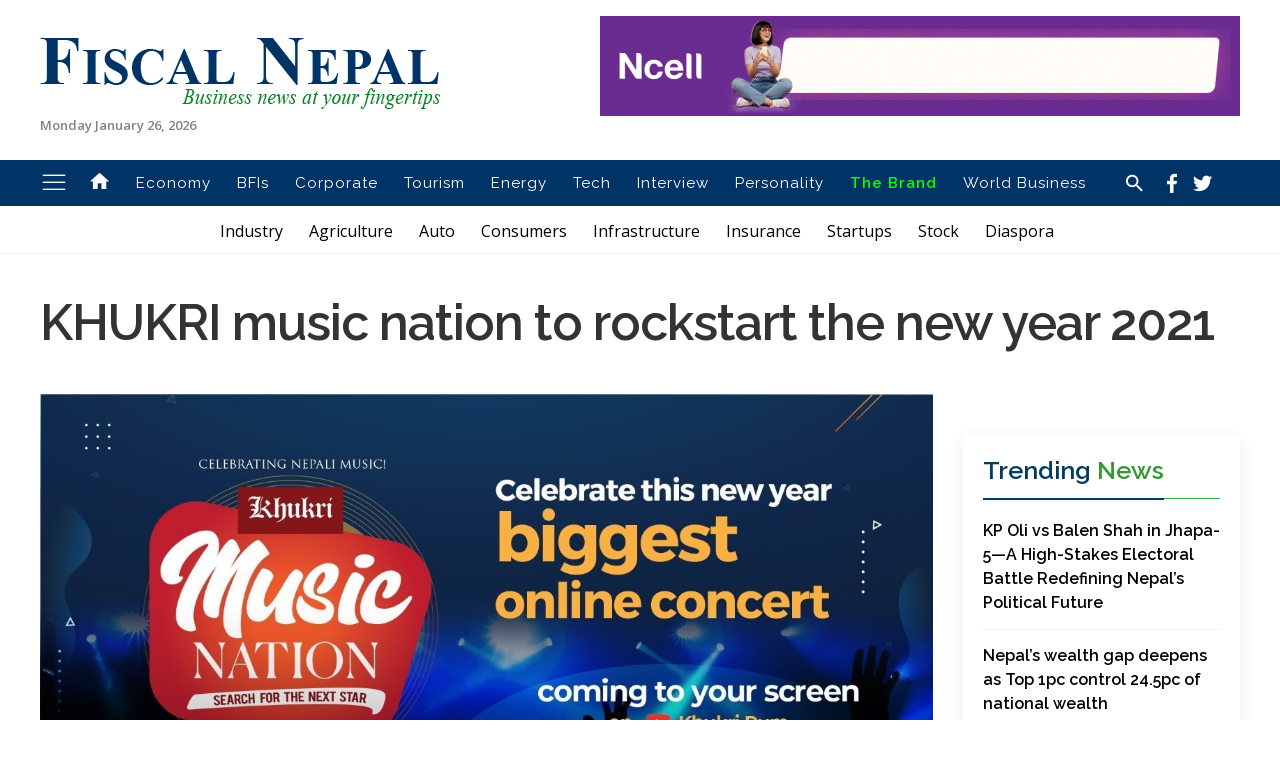

--- FILE ---
content_type: text/html; charset=UTF-8
request_url: https://www.fiscalnepal.com/2021/01/01/2958/khukri-music-nation-to-rockstart-the-new-year-2021/
body_size: 16528
content:
<!doctype html>
<html lang="en-US" prefix="og: https://ogp.me/ns#">
<head>
	<meta charset="UTF-8">
	<meta name="viewport" content="width=device-width, initial-scale=1">
	<link rel="profile" href="https://gmpg.org/xfn/11">
	<meta property="fb:pages" content="103323141371240"/>
  <meta property="fb:app_id" content="346944712970184"/>
	
<!-- Search Engine Optimization by Rank Math - https://rankmath.com/ -->
<title>KHUKRI music nation to rockstart the new year 2021 - Fiscal Nepal</title>
<meta name="description" content="KATHMANDU: With the motive to celebrate Nepali music and bringing melodies and tunes to the music lovers, Khukri Rum is organizing biggest online concert ever"/>
<meta name="robots" content="follow, index, max-snippet:-1, max-video-preview:-1, max-image-preview:large"/>
<link rel="canonical" href="https://www.fiscalnepal.com/2021/01/01/2958/khukri-music-nation-to-rockstart-the-new-year-2021/" />
<meta property="og:locale" content="en_US" />
<meta property="og:type" content="article" />
<meta property="og:title" content="KHUKRI music nation to rockstart the new year 2021 - Fiscal Nepal" />
<meta property="og:description" content="KATHMANDU: With the motive to celebrate Nepali music and bringing melodies and tunes to the music lovers, Khukri Rum is organizing biggest online concert ever" />
<meta property="og:url" content="https://www.fiscalnepal.com/2021/01/01/2958/khukri-music-nation-to-rockstart-the-new-year-2021/" />
<meta property="og:site_name" content="Fiscal Nepal" />
<meta property="article:author" content="https://www.facebook.com/NepalFiscal" />
<meta property="article:tag" content="Khukuri Rum" />
<meta property="article:section" content="Corporate" />
<meta property="og:updated_time" content="2024-06-05T11:16:39+05:45" />
<meta property="og:image" content="https://www.fiscalnepal.com/wp-content/uploads/2021/01/Khukuri-Rum.jpg" />
<meta property="og:image:secure_url" content="https://www.fiscalnepal.com/wp-content/uploads/2021/01/Khukuri-Rum.jpg" />
<meta property="og:image:width" content="1280" />
<meta property="og:image:height" content="720" />
<meta property="og:image:alt" content="KHUKRI music nation to rockstart the new year 2021" />
<meta property="og:image:type" content="image/jpeg" />
<meta property="article:published_time" content="2021-01-01T15:01:58+05:45" />
<meta property="article:modified_time" content="2024-06-05T11:16:39+05:45" />
<meta name="twitter:card" content="summary_large_image" />
<meta name="twitter:title" content="KHUKRI music nation to rockstart the new year 2021 - Fiscal Nepal" />
<meta name="twitter:description" content="KATHMANDU: With the motive to celebrate Nepali music and bringing melodies and tunes to the music lovers, Khukri Rum is organizing biggest online concert ever" />
<meta name="twitter:creator" content="@fiscalnepal" />
<meta name="twitter:image" content="https://www.fiscalnepal.com/wp-content/uploads/2021/01/Khukuri-Rum.jpg" />
<meta name="twitter:label1" content="Written by" />
<meta name="twitter:data1" content="Umesh Poudel" />
<meta name="twitter:label2" content="Time to read" />
<meta name="twitter:data2" content="2 minutes" />
<script type="application/ld+json" class="rank-math-schema">{"@context":"https://schema.org","@graph":[{"@type":["Person","Organization"],"@id":"https://www.fiscalnepal.com/#person","name":"Fiscal Nepal"},{"@type":"WebSite","@id":"https://www.fiscalnepal.com/#website","url":"https://www.fiscalnepal.com","name":"Fiscal Nepal","publisher":{"@id":"https://www.fiscalnepal.com/#person"},"inLanguage":"en-US"},{"@type":"ImageObject","@id":"https://www.fiscalnepal.com/wp-content/uploads/2021/01/Khukuri-Rum.jpg","url":"https://www.fiscalnepal.com/wp-content/uploads/2021/01/Khukuri-Rum.jpg","width":"1280","height":"720","inLanguage":"en-US"},{"@type":"WebPage","@id":"https://www.fiscalnepal.com/2021/01/01/2958/khukri-music-nation-to-rockstart-the-new-year-2021/#webpage","url":"https://www.fiscalnepal.com/2021/01/01/2958/khukri-music-nation-to-rockstart-the-new-year-2021/","name":"KHUKRI music nation to rockstart the new year 2021 - Fiscal Nepal","datePublished":"2021-01-01T15:01:58+05:45","dateModified":"2024-06-05T11:16:39+05:45","isPartOf":{"@id":"https://www.fiscalnepal.com/#website"},"primaryImageOfPage":{"@id":"https://www.fiscalnepal.com/wp-content/uploads/2021/01/Khukuri-Rum.jpg"},"inLanguage":"en-US"},{"@type":"Person","@id":"https://www.fiscalnepal.com/author/tumesh/","name":"Umesh Poudel","url":"https://www.fiscalnepal.com/author/tumesh/","image":{"@type":"ImageObject","@id":"https://secure.gravatar.com/avatar/bfcdf721feebb6f9796344f43d9aeee740187b3206c70787ae37faaf560135dd?s=96&amp;d=mm&amp;r=g","url":"https://secure.gravatar.com/avatar/bfcdf721feebb6f9796344f43d9aeee740187b3206c70787ae37faaf560135dd?s=96&amp;d=mm&amp;r=g","caption":"Umesh Poudel","inLanguage":"en-US"},"sameAs":["https://www.facebook.com/NepalFiscal","https://twitter.com/fiscalnepal"]},{"@type":"BlogPosting","headline":"KHUKRI music nation to rockstart the new year 2021 - Fiscal Nepal","datePublished":"2021-01-01T15:01:58+05:45","dateModified":"2024-06-05T11:16:39+05:45","articleSection":"Corporate","author":{"@id":"https://www.fiscalnepal.com/author/tumesh/","name":"Umesh Poudel"},"publisher":{"@id":"https://www.fiscalnepal.com/#person"},"description":"KATHMANDU: With the motive to celebrate Nepali music and bringing melodies and tunes to the music lovers, Khukri Rum is organizing biggest online concert ever","name":"KHUKRI music nation to rockstart the new year 2021 - Fiscal Nepal","@id":"https://www.fiscalnepal.com/2021/01/01/2958/khukri-music-nation-to-rockstart-the-new-year-2021/#richSnippet","isPartOf":{"@id":"https://www.fiscalnepal.com/2021/01/01/2958/khukri-music-nation-to-rockstart-the-new-year-2021/#webpage"},"image":{"@id":"https://www.fiscalnepal.com/wp-content/uploads/2021/01/Khukuri-Rum.jpg"},"inLanguage":"en-US","mainEntityOfPage":{"@id":"https://www.fiscalnepal.com/2021/01/01/2958/khukri-music-nation-to-rockstart-the-new-year-2021/#webpage"}}]}</script>
<!-- /Rank Math WordPress SEO plugin -->

<link rel="alternate" type="application/rss+xml" title="Fiscal Nepal &raquo; Feed" href="https://www.fiscalnepal.com/feed/" />
<link rel="alternate" type="application/rss+xml" title="Fiscal Nepal &raquo; Comments Feed" href="https://www.fiscalnepal.com/comments/feed/" />
<link rel="alternate" type="application/rss+xml" title="Fiscal Nepal &raquo; KHUKRI music nation to rockstart the new year 2021 Comments Feed" href="https://www.fiscalnepal.com/2021/01/01/2958/khukri-music-nation-to-rockstart-the-new-year-2021/feed/" />
<link rel="alternate" title="oEmbed (JSON)" type="application/json+oembed" href="https://www.fiscalnepal.com/wp-json/oembed/1.0/embed?url=https%3A%2F%2Fwww.fiscalnepal.com%2F2021%2F01%2F01%2F2958%2Fkhukri-music-nation-to-rockstart-the-new-year-2021%2F" />
<link rel="alternate" title="oEmbed (XML)" type="text/xml+oembed" href="https://www.fiscalnepal.com/wp-json/oembed/1.0/embed?url=https%3A%2F%2Fwww.fiscalnepal.com%2F2021%2F01%2F01%2F2958%2Fkhukri-music-nation-to-rockstart-the-new-year-2021%2F&#038;format=xml" />
<style id='wp-img-auto-sizes-contain-inline-css'>
img:is([sizes=auto i],[sizes^="auto," i]){contain-intrinsic-size:3000px 1500px}
/*# sourceURL=wp-img-auto-sizes-contain-inline-css */
</style>
<style id='wp-emoji-styles-inline-css'>

	img.wp-smiley, img.emoji {
		display: inline !important;
		border: none !important;
		box-shadow: none !important;
		height: 1em !important;
		width: 1em !important;
		margin: 0 0.07em !important;
		vertical-align: -0.1em !important;
		background: none !important;
		padding: 0 !important;
	}
/*# sourceURL=wp-emoji-styles-inline-css */
</style>
<style id='wp-block-library-inline-css'>
:root{--wp-block-synced-color:#7a00df;--wp-block-synced-color--rgb:122,0,223;--wp-bound-block-color:var(--wp-block-synced-color);--wp-editor-canvas-background:#ddd;--wp-admin-theme-color:#007cba;--wp-admin-theme-color--rgb:0,124,186;--wp-admin-theme-color-darker-10:#006ba1;--wp-admin-theme-color-darker-10--rgb:0,107,160.5;--wp-admin-theme-color-darker-20:#005a87;--wp-admin-theme-color-darker-20--rgb:0,90,135;--wp-admin-border-width-focus:2px}@media (min-resolution:192dpi){:root{--wp-admin-border-width-focus:1.5px}}.wp-element-button{cursor:pointer}:root .has-very-light-gray-background-color{background-color:#eee}:root .has-very-dark-gray-background-color{background-color:#313131}:root .has-very-light-gray-color{color:#eee}:root .has-very-dark-gray-color{color:#313131}:root .has-vivid-green-cyan-to-vivid-cyan-blue-gradient-background{background:linear-gradient(135deg,#00d084,#0693e3)}:root .has-purple-crush-gradient-background{background:linear-gradient(135deg,#34e2e4,#4721fb 50%,#ab1dfe)}:root .has-hazy-dawn-gradient-background{background:linear-gradient(135deg,#faaca8,#dad0ec)}:root .has-subdued-olive-gradient-background{background:linear-gradient(135deg,#fafae1,#67a671)}:root .has-atomic-cream-gradient-background{background:linear-gradient(135deg,#fdd79a,#004a59)}:root .has-nightshade-gradient-background{background:linear-gradient(135deg,#330968,#31cdcf)}:root .has-midnight-gradient-background{background:linear-gradient(135deg,#020381,#2874fc)}:root{--wp--preset--font-size--normal:16px;--wp--preset--font-size--huge:42px}.has-regular-font-size{font-size:1em}.has-larger-font-size{font-size:2.625em}.has-normal-font-size{font-size:var(--wp--preset--font-size--normal)}.has-huge-font-size{font-size:var(--wp--preset--font-size--huge)}.has-text-align-center{text-align:center}.has-text-align-left{text-align:left}.has-text-align-right{text-align:right}.has-fit-text{white-space:nowrap!important}#end-resizable-editor-section{display:none}.aligncenter{clear:both}.items-justified-left{justify-content:flex-start}.items-justified-center{justify-content:center}.items-justified-right{justify-content:flex-end}.items-justified-space-between{justify-content:space-between}.screen-reader-text{border:0;clip-path:inset(50%);height:1px;margin:-1px;overflow:hidden;padding:0;position:absolute;width:1px;word-wrap:normal!important}.screen-reader-text:focus{background-color:#ddd;clip-path:none;color:#444;display:block;font-size:1em;height:auto;left:5px;line-height:normal;padding:15px 23px 14px;text-decoration:none;top:5px;width:auto;z-index:100000}html :where(.has-border-color){border-style:solid}html :where([style*=border-top-color]){border-top-style:solid}html :where([style*=border-right-color]){border-right-style:solid}html :where([style*=border-bottom-color]){border-bottom-style:solid}html :where([style*=border-left-color]){border-left-style:solid}html :where([style*=border-width]){border-style:solid}html :where([style*=border-top-width]){border-top-style:solid}html :where([style*=border-right-width]){border-right-style:solid}html :where([style*=border-bottom-width]){border-bottom-style:solid}html :where([style*=border-left-width]){border-left-style:solid}html :where(img[class*=wp-image-]){height:auto;max-width:100%}:where(figure){margin:0 0 1em}html :where(.is-position-sticky){--wp-admin--admin-bar--position-offset:var(--wp-admin--admin-bar--height,0px)}@media screen and (max-width:600px){html :where(.is-position-sticky){--wp-admin--admin-bar--position-offset:0px}}

/*# sourceURL=wp-block-library-inline-css */
</style><style id='global-styles-inline-css'>
:root{--wp--preset--aspect-ratio--square: 1;--wp--preset--aspect-ratio--4-3: 4/3;--wp--preset--aspect-ratio--3-4: 3/4;--wp--preset--aspect-ratio--3-2: 3/2;--wp--preset--aspect-ratio--2-3: 2/3;--wp--preset--aspect-ratio--16-9: 16/9;--wp--preset--aspect-ratio--9-16: 9/16;--wp--preset--color--black: #000000;--wp--preset--color--cyan-bluish-gray: #abb8c3;--wp--preset--color--white: #ffffff;--wp--preset--color--pale-pink: #f78da7;--wp--preset--color--vivid-red: #cf2e2e;--wp--preset--color--luminous-vivid-orange: #ff6900;--wp--preset--color--luminous-vivid-amber: #fcb900;--wp--preset--color--light-green-cyan: #7bdcb5;--wp--preset--color--vivid-green-cyan: #00d084;--wp--preset--color--pale-cyan-blue: #8ed1fc;--wp--preset--color--vivid-cyan-blue: #0693e3;--wp--preset--color--vivid-purple: #9b51e0;--wp--preset--gradient--vivid-cyan-blue-to-vivid-purple: linear-gradient(135deg,rgb(6,147,227) 0%,rgb(155,81,224) 100%);--wp--preset--gradient--light-green-cyan-to-vivid-green-cyan: linear-gradient(135deg,rgb(122,220,180) 0%,rgb(0,208,130) 100%);--wp--preset--gradient--luminous-vivid-amber-to-luminous-vivid-orange: linear-gradient(135deg,rgb(252,185,0) 0%,rgb(255,105,0) 100%);--wp--preset--gradient--luminous-vivid-orange-to-vivid-red: linear-gradient(135deg,rgb(255,105,0) 0%,rgb(207,46,46) 100%);--wp--preset--gradient--very-light-gray-to-cyan-bluish-gray: linear-gradient(135deg,rgb(238,238,238) 0%,rgb(169,184,195) 100%);--wp--preset--gradient--cool-to-warm-spectrum: linear-gradient(135deg,rgb(74,234,220) 0%,rgb(151,120,209) 20%,rgb(207,42,186) 40%,rgb(238,44,130) 60%,rgb(251,105,98) 80%,rgb(254,248,76) 100%);--wp--preset--gradient--blush-light-purple: linear-gradient(135deg,rgb(255,206,236) 0%,rgb(152,150,240) 100%);--wp--preset--gradient--blush-bordeaux: linear-gradient(135deg,rgb(254,205,165) 0%,rgb(254,45,45) 50%,rgb(107,0,62) 100%);--wp--preset--gradient--luminous-dusk: linear-gradient(135deg,rgb(255,203,112) 0%,rgb(199,81,192) 50%,rgb(65,88,208) 100%);--wp--preset--gradient--pale-ocean: linear-gradient(135deg,rgb(255,245,203) 0%,rgb(182,227,212) 50%,rgb(51,167,181) 100%);--wp--preset--gradient--electric-grass: linear-gradient(135deg,rgb(202,248,128) 0%,rgb(113,206,126) 100%);--wp--preset--gradient--midnight: linear-gradient(135deg,rgb(2,3,129) 0%,rgb(40,116,252) 100%);--wp--preset--font-size--small: 13px;--wp--preset--font-size--medium: 20px;--wp--preset--font-size--large: 36px;--wp--preset--font-size--x-large: 42px;--wp--preset--spacing--20: 0.44rem;--wp--preset--spacing--30: 0.67rem;--wp--preset--spacing--40: 1rem;--wp--preset--spacing--50: 1.5rem;--wp--preset--spacing--60: 2.25rem;--wp--preset--spacing--70: 3.38rem;--wp--preset--spacing--80: 5.06rem;--wp--preset--shadow--natural: 6px 6px 9px rgba(0, 0, 0, 0.2);--wp--preset--shadow--deep: 12px 12px 50px rgba(0, 0, 0, 0.4);--wp--preset--shadow--sharp: 6px 6px 0px rgba(0, 0, 0, 0.2);--wp--preset--shadow--outlined: 6px 6px 0px -3px rgb(255, 255, 255), 6px 6px rgb(0, 0, 0);--wp--preset--shadow--crisp: 6px 6px 0px rgb(0, 0, 0);}:where(.is-layout-flex){gap: 0.5em;}:where(.is-layout-grid){gap: 0.5em;}body .is-layout-flex{display: flex;}.is-layout-flex{flex-wrap: wrap;align-items: center;}.is-layout-flex > :is(*, div){margin: 0;}body .is-layout-grid{display: grid;}.is-layout-grid > :is(*, div){margin: 0;}:where(.wp-block-columns.is-layout-flex){gap: 2em;}:where(.wp-block-columns.is-layout-grid){gap: 2em;}:where(.wp-block-post-template.is-layout-flex){gap: 1.25em;}:where(.wp-block-post-template.is-layout-grid){gap: 1.25em;}.has-black-color{color: var(--wp--preset--color--black) !important;}.has-cyan-bluish-gray-color{color: var(--wp--preset--color--cyan-bluish-gray) !important;}.has-white-color{color: var(--wp--preset--color--white) !important;}.has-pale-pink-color{color: var(--wp--preset--color--pale-pink) !important;}.has-vivid-red-color{color: var(--wp--preset--color--vivid-red) !important;}.has-luminous-vivid-orange-color{color: var(--wp--preset--color--luminous-vivid-orange) !important;}.has-luminous-vivid-amber-color{color: var(--wp--preset--color--luminous-vivid-amber) !important;}.has-light-green-cyan-color{color: var(--wp--preset--color--light-green-cyan) !important;}.has-vivid-green-cyan-color{color: var(--wp--preset--color--vivid-green-cyan) !important;}.has-pale-cyan-blue-color{color: var(--wp--preset--color--pale-cyan-blue) !important;}.has-vivid-cyan-blue-color{color: var(--wp--preset--color--vivid-cyan-blue) !important;}.has-vivid-purple-color{color: var(--wp--preset--color--vivid-purple) !important;}.has-black-background-color{background-color: var(--wp--preset--color--black) !important;}.has-cyan-bluish-gray-background-color{background-color: var(--wp--preset--color--cyan-bluish-gray) !important;}.has-white-background-color{background-color: var(--wp--preset--color--white) !important;}.has-pale-pink-background-color{background-color: var(--wp--preset--color--pale-pink) !important;}.has-vivid-red-background-color{background-color: var(--wp--preset--color--vivid-red) !important;}.has-luminous-vivid-orange-background-color{background-color: var(--wp--preset--color--luminous-vivid-orange) !important;}.has-luminous-vivid-amber-background-color{background-color: var(--wp--preset--color--luminous-vivid-amber) !important;}.has-light-green-cyan-background-color{background-color: var(--wp--preset--color--light-green-cyan) !important;}.has-vivid-green-cyan-background-color{background-color: var(--wp--preset--color--vivid-green-cyan) !important;}.has-pale-cyan-blue-background-color{background-color: var(--wp--preset--color--pale-cyan-blue) !important;}.has-vivid-cyan-blue-background-color{background-color: var(--wp--preset--color--vivid-cyan-blue) !important;}.has-vivid-purple-background-color{background-color: var(--wp--preset--color--vivid-purple) !important;}.has-black-border-color{border-color: var(--wp--preset--color--black) !important;}.has-cyan-bluish-gray-border-color{border-color: var(--wp--preset--color--cyan-bluish-gray) !important;}.has-white-border-color{border-color: var(--wp--preset--color--white) !important;}.has-pale-pink-border-color{border-color: var(--wp--preset--color--pale-pink) !important;}.has-vivid-red-border-color{border-color: var(--wp--preset--color--vivid-red) !important;}.has-luminous-vivid-orange-border-color{border-color: var(--wp--preset--color--luminous-vivid-orange) !important;}.has-luminous-vivid-amber-border-color{border-color: var(--wp--preset--color--luminous-vivid-amber) !important;}.has-light-green-cyan-border-color{border-color: var(--wp--preset--color--light-green-cyan) !important;}.has-vivid-green-cyan-border-color{border-color: var(--wp--preset--color--vivid-green-cyan) !important;}.has-pale-cyan-blue-border-color{border-color: var(--wp--preset--color--pale-cyan-blue) !important;}.has-vivid-cyan-blue-border-color{border-color: var(--wp--preset--color--vivid-cyan-blue) !important;}.has-vivid-purple-border-color{border-color: var(--wp--preset--color--vivid-purple) !important;}.has-vivid-cyan-blue-to-vivid-purple-gradient-background{background: var(--wp--preset--gradient--vivid-cyan-blue-to-vivid-purple) !important;}.has-light-green-cyan-to-vivid-green-cyan-gradient-background{background: var(--wp--preset--gradient--light-green-cyan-to-vivid-green-cyan) !important;}.has-luminous-vivid-amber-to-luminous-vivid-orange-gradient-background{background: var(--wp--preset--gradient--luminous-vivid-amber-to-luminous-vivid-orange) !important;}.has-luminous-vivid-orange-to-vivid-red-gradient-background{background: var(--wp--preset--gradient--luminous-vivid-orange-to-vivid-red) !important;}.has-very-light-gray-to-cyan-bluish-gray-gradient-background{background: var(--wp--preset--gradient--very-light-gray-to-cyan-bluish-gray) !important;}.has-cool-to-warm-spectrum-gradient-background{background: var(--wp--preset--gradient--cool-to-warm-spectrum) !important;}.has-blush-light-purple-gradient-background{background: var(--wp--preset--gradient--blush-light-purple) !important;}.has-blush-bordeaux-gradient-background{background: var(--wp--preset--gradient--blush-bordeaux) !important;}.has-luminous-dusk-gradient-background{background: var(--wp--preset--gradient--luminous-dusk) !important;}.has-pale-ocean-gradient-background{background: var(--wp--preset--gradient--pale-ocean) !important;}.has-electric-grass-gradient-background{background: var(--wp--preset--gradient--electric-grass) !important;}.has-midnight-gradient-background{background: var(--wp--preset--gradient--midnight) !important;}.has-small-font-size{font-size: var(--wp--preset--font-size--small) !important;}.has-medium-font-size{font-size: var(--wp--preset--font-size--medium) !important;}.has-large-font-size{font-size: var(--wp--preset--font-size--large) !important;}.has-x-large-font-size{font-size: var(--wp--preset--font-size--x-large) !important;}
/*# sourceURL=global-styles-inline-css */
</style>

<style id='classic-theme-styles-inline-css'>
/*! This file is auto-generated */
.wp-block-button__link{color:#fff;background-color:#32373c;border-radius:9999px;box-shadow:none;text-decoration:none;padding:calc(.667em + 2px) calc(1.333em + 2px);font-size:1.125em}.wp-block-file__button{background:#32373c;color:#fff;text-decoration:none}
/*# sourceURL=/wp-includes/css/classic-themes.min.css */
</style>
<link rel='stylesheet' id='uikit-css -css' href='https://www.fiscalnepal.com/wp-content/themes/fiscalnepal/assets/css/uikit.min.css?ver=03748880a80d24be0346c53dac9de091' media='all' />
<link rel='stylesheet' id='fiscal-nepal-style-css' href='https://www.fiscalnepal.com/wp-content/themes/fiscalnepal/style.css?ver=1.0.0' media='all' />
<link rel='stylesheet' id='responsive-css -css' href='https://www.fiscalnepal.com/wp-content/themes/fiscalnepal/assets/css/responsive.css?ver=03748880a80d24be0346c53dac9de091' media='all' />
<link rel='stylesheet' id='Font-css -css' href='https://www.fiscalnepal.com/wp-content/themes/fiscalnepal/assets/css/material-design-iconic-font.min.css?ver=03748880a80d24be0346c53dac9de091' media='all' />
<link rel="https://api.w.org/" href="https://www.fiscalnepal.com/wp-json/" /><link rel="alternate" title="JSON" type="application/json" href="https://www.fiscalnepal.com/wp-json/wp/v2/posts/2958" /><link rel="EditURI" type="application/rsd+xml" title="RSD" href="https://www.fiscalnepal.com/xmlrpc.php?rsd" />

<link rel='shortlink' href='https://www.fiscalnepal.com/?p=2958' />
<meta name="keywords" content="Fiscal Nepal : First Business News Portal in English from Nepal">
<meta name="description" content="<p>KATHMANDU: With the motive to celebrate Nepali music and bringing melodies and tunes to the music lovers, Khukri Rum is organizing biggest online concert ever in Nepal today, giving the rock start to New Year 2021. As listeners tune in to embrace the sounds of Nepali tunes echoing across virtual platforms, they&#8217;ll find themselves immersed [&hellip;]</p>
">
    <meta property="og:title" content="KHUKRI music nation to rockstart the new year 2021" />
    <meta property="og:site_name" content="Fiscal Nepal" />
    <meta property="og:url" content="https://www.fiscalnepal.com/2021/01/01/2958/khukri-music-nation-to-rockstart-the-new-year-2021/" />
    <meta property="og:description" content="<p>KATHMANDU: With the motive to celebrate Nepali music and bringing melodies and tunes to the music lovers, Khukri Rum is organizing biggest online concert ever in Nepal today, giving the rock start to New Year 2021. As listeners tune in to embrace the sounds of Nepali tunes echoing across virtual platforms, they&#8217;ll find themselves immersed [&hellip;]</p>
" />
    <meta property="og:type" content="article" />
    
<meta name="twitter:card" content="summary" />
  <meta name="twitter:description" content="<p>KATHMANDU: With the motive to celebrate Nepali music and bringing melodies and tunes to the music lovers, Khukri Rum is organizing biggest online concert ever in Nepal today, giving the rock start to New Year 2021. As listeners tune in to embrace the sounds of Nepali tunes echoing across virtual platforms, they&#8217;ll find themselves immersed [&hellip;]</p>
" />
  <meta name="twitter:title" content="KHUKRI music nation to rockstart the new year 2021" />
  <meta name="twitter:site" content="@fiscalnepal" />  
  <meta name="twitter:creator" content="#fiscalnepal" />

          <meta property="og:image" content="https://www.fiscalnepal.com/wp-content/uploads/2021/01/Khukuri-Rum.jpg"/> 
<meta name="twitter:image" content="https://www.fiscalnepal.com/wp-content/uploads/2021/01/Khukuri-Rum.jpg" />
        
  <link rel="pingback" href="https://www.fiscalnepal.com/xmlrpc.php">		<style type="text/css">
					.site-title,
			.site-description {
				position: absolute;
				clip: rect(1px, 1px, 1px, 1px);
				}
					</style>
		<link rel="icon" href="https://www.fiscalnepal.com/wp-content/uploads/2020/08/cropped-cropped-logo-32x32.png" sizes="32x32" />
<link rel="icon" href="https://www.fiscalnepal.com/wp-content/uploads/2020/08/cropped-cropped-logo-192x192.png" sizes="192x192" />
<link rel="apple-touch-icon" href="https://www.fiscalnepal.com/wp-content/uploads/2020/08/cropped-cropped-logo-180x180.png" />
<meta name="msapplication-TileImage" content="https://www.fiscalnepal.com/wp-content/uploads/2020/08/cropped-cropped-logo-270x270.png" />
  <meta name="google-site-verification" content="NqrvBZkmI5K6280O7-8-wawc-yjZjaTw547SPtsI8So" />
  <!-- Go to www.addthis.com/dashboard to customize your tools -->
<script type="12a0605cc89b0eb41afbcdaa-text/javascript" src="//s7.addthis.com/js/300/addthis_widget.js#pubid=ra-5f2ced4f067bfeab"></script>
<script type="12a0605cc89b0eb41afbcdaa-text/javascript" src='https://platform-api.sharethis.com/js/sharethis.js#property=5f75664dda879800127eb7cb&product=sop' async='async'></script>

<!-- Begin 33Across SiteCTRL -->
<script type="12a0605cc89b0eb41afbcdaa-text/javascript">
var Tynt=Tynt||[];Tynt.push('ahzipcbaGr64bGaKkv7mNO');
(function(){var h,s=document.createElement('script');
s.src='https://cdn.tynt.com/ti.js';
h=document.getElementsByTagName('script')[0];
h.parentNode.insertBefore(s,h);})();
</script>
<!-- End 33Across SiteCTRL -->

<script data-ad-client="ca-pub-8845425427040885" async src="https://pagead2.googlesyndication.com/pagead/js/adsbygoogle.js" type="12a0605cc89b0eb41afbcdaa-text/javascript"></script>
</head>

<script src="/cdn-cgi/scripts/7d0fa10a/cloudflare-static/rocket-loader.min.js" data-cf-settings="12a0605cc89b0eb41afbcdaa-|49"></script><body class="wp-singular post-template-default single single-post postid-2958 single-format-standard wp-custom-logo wp-theme-fiscalnepal" onload="startTimer()" >
<div id="page" class="site">
	<header id="masthead" class="site-header">
		<div class="uk-container">
			<div class="site-branding uk-flex uk-flex-middle uk-flex-between  uk-flex-center">
				<div class="logo">
					<a href="https://www.fiscalnepal.com/" class="custom-logo-link" rel="home"><img width="400" height="71" src="https://www.fiscalnepal.com/wp-content/uploads/2020/08/fn-final-logo.png" class="custom-logo" alt="Fiscal Nepal" decoding="async" /></a>					<p class="site-title"><a href="https://www.fiscalnepal.com/" rel="home">Fiscal Nepal</a></p>
										<p class="site-description">First Business News Portal in English from Nepal</p>
				
				<span>
						Monday January 26, 2026				</span>

				</div>

				


				<div class="header-ad uk-visible@m">
					 <div class="gam-ad-position-wrap home-header-logo-righth">
		<div class="gam-each-ad" id="gam-ad-3">
		<a href="https://ncellapp.ncell.com.np/9wcBxD?utm_source=online+portal+&#038;utm_medium=Fiscalnepal&#038;utm_id=online+portal" target="_blank"><img src="https://www.fiscalnepal.com/wp-content/uploads/2025/12/640-X-100.gif"/></a>
	</div>
					</div>
				</div>
			</div>
		</div>
		

		<nav id="site-navigation" class="main-navigation" uk-sticky>
			<div class="uk-container">
				<div class="uk-flex uk-flex-middle uk-flex-between uk-flex-wrap">
					<div uk-toggle="target: #offcanvas-push" class="icon nav-icon-8 uk-icon " uk-icon="icon:menu; ratio:1.4"></div>
					
					<div class="menu-menu-1-container"><ul id="primary-menu" class="uk-visible@m uk-flex uk-flex-middle	"><li id="menu-item-543" class="menu-item menu-item-type-custom menu-item-object-custom menu-item-home menu-item-543"><a href="https://www.fiscalnepal.com"><i class="zmdi zmdi-2x zmdi-home"></i></a></li>
<li id="menu-item-2217" class="menu-item menu-item-type-taxonomy menu-item-object-category menu-item-2217"><a href="https://www.fiscalnepal.com/category/economy/">Economy</a></li>
<li id="menu-item-6" class="menu-item menu-item-type-taxonomy menu-item-object-category menu-item-6"><a href="https://www.fiscalnepal.com/category/bfis/">BFIs</a></li>
<li id="menu-item-7" class="menu-item menu-item-type-taxonomy menu-item-object-category current-post-ancestor current-menu-parent current-post-parent menu-item-7"><a href="https://www.fiscalnepal.com/category/corporate/">Corporate</a></li>
<li id="menu-item-9" class="menu-item menu-item-type-taxonomy menu-item-object-category menu-item-9"><a href="https://www.fiscalnepal.com/category/tourism/">Tourism</a></li>
<li id="menu-item-8" class="menu-item menu-item-type-taxonomy menu-item-object-category menu-item-8"><a href="https://www.fiscalnepal.com/category/energy/">Energy</a></li>
<li id="menu-item-12" class="menu-item menu-item-type-taxonomy menu-item-object-category menu-item-12"><a href="https://www.fiscalnepal.com/category/technology/">Tech</a></li>
<li id="menu-item-11" class="menu-item menu-item-type-taxonomy menu-item-object-category menu-item-11"><a href="https://www.fiscalnepal.com/category/interview/">Interview</a></li>
<li id="menu-item-13" class="menu-item menu-item-type-taxonomy menu-item-object-category menu-item-13"><a href="https://www.fiscalnepal.com/category/personality/">Personality</a></li>
<li id="menu-item-14" class="menu-item menu-item-type-taxonomy menu-item-object-category menu-item-14"><a href="https://www.fiscalnepal.com/category/the-brand/">The Brand</a></li>
<li id="menu-item-267" class="menu-item menu-item-type-taxonomy menu-item-object-category menu-item-267"><a href="https://www.fiscalnepal.com/category/world-business/">World Business</a></li>
</ul></div>					
					<div class="header-right uk-flex uk-flex-middle uk-flex-between">
						<a href="#modal-example" uk-toggle >
							<i class="zmdi zmdi-search">	</i>
						</a>
						<div class="social-icons">
							<a href="https://www.facebook.com/NepalFiscal/" target="_blank">
								<i class="zmdi zmdi-facebook">	</i>
							</a>
							<a href="https://twitter.com/FiscalNepal" target="_blank">
								<i class="zmdi zmdi-twitter">	</i>
							</a>		
							<a href="https://www.linkedin.com/in/fiscalnepal" target="_blank">
								<i class="zmdi zmdi-linkedin-play">	</i>
							</a>
						</div>
            
            
            
            
            
            
				</div>	
			</div>
		</nav><!-- #site-navigation -->
	</header><!-- #masthead -->



<section class="trending-tag-menu">
	<div class="uk-container">
	    <div class="uk-flex uk-flex-middle">
	        <div class="menu-secondarymainmenu-container"><ul id="secondarymainmenu" class=""><li id="menu-item-15" class="menu-item menu-item-type-taxonomy menu-item-object-category menu-item-15"><a href="https://www.fiscalnepal.com/category/industry/">Industry</a></li>
<li id="menu-item-16" class="menu-item menu-item-type-taxonomy menu-item-object-category menu-item-16"><a href="https://www.fiscalnepal.com/category/agriculture/">Agriculture</a></li>
<li id="menu-item-18" class="menu-item menu-item-type-taxonomy menu-item-object-category menu-item-18"><a href="https://www.fiscalnepal.com/category/auto/">Auto</a></li>
<li id="menu-item-19" class="menu-item menu-item-type-taxonomy menu-item-object-category menu-item-19"><a href="https://www.fiscalnepal.com/category/consumers/">Consumers</a></li>
<li id="menu-item-21" class="menu-item menu-item-type-taxonomy menu-item-object-category menu-item-21"><a href="https://www.fiscalnepal.com/category/infrastructure/">Infrastructure</a></li>
<li id="menu-item-40" class="menu-item menu-item-type-taxonomy menu-item-object-category menu-item-40"><a href="https://www.fiscalnepal.com/category/insurance/">Insurance</a></li>
<li id="menu-item-42" class="menu-item menu-item-type-taxonomy menu-item-object-category menu-item-42"><a href="https://www.fiscalnepal.com/category/startups/">Startups</a></li>
<li id="menu-item-43" class="menu-item menu-item-type-taxonomy menu-item-object-category menu-item-43"><a href="https://www.fiscalnepal.com/category/stock/">Stock</a></li>
<li id="menu-item-390" class="menu-item menu-item-type-taxonomy menu-item-object-category menu-item-390"><a href="https://www.fiscalnepal.com/category/diaspora/">Diaspora</a></li>
</ul></div>	    </div>
	</div>
  </section>


	
<div id="offcanvas-push" uk-offcanvas="mode: push; overlay: true">
    <div class="uk-offcanvas-bar hk-sidebar-menu">
    	<div class="menu-header" >
          <h3>Menu</h3>
	          <button uk-icon="ratio:1.1" class="uk-offcanvas-close uk-icon uk-close" type="button" uk-close="">
	    </div>
    			<div class="menu-menu-1-container"><ul id="primary-menu" class="menu"><li class="menu-item menu-item-type-custom menu-item-object-custom menu-item-home menu-item-543"><a href="https://www.fiscalnepal.com"><i class="zmdi zmdi-2x zmdi-home"></i></a></li>
<li class="menu-item menu-item-type-taxonomy menu-item-object-category menu-item-2217"><a href="https://www.fiscalnepal.com/category/economy/">Economy</a></li>
<li class="menu-item menu-item-type-taxonomy menu-item-object-category menu-item-6"><a href="https://www.fiscalnepal.com/category/bfis/">BFIs</a></li>
<li class="menu-item menu-item-type-taxonomy menu-item-object-category current-post-ancestor current-menu-parent current-post-parent menu-item-7"><a href="https://www.fiscalnepal.com/category/corporate/">Corporate</a></li>
<li class="menu-item menu-item-type-taxonomy menu-item-object-category menu-item-9"><a href="https://www.fiscalnepal.com/category/tourism/">Tourism</a></li>
<li class="menu-item menu-item-type-taxonomy menu-item-object-category menu-item-8"><a href="https://www.fiscalnepal.com/category/energy/">Energy</a></li>
<li class="menu-item menu-item-type-taxonomy menu-item-object-category menu-item-12"><a href="https://www.fiscalnepal.com/category/technology/">Tech</a></li>
<li class="menu-item menu-item-type-taxonomy menu-item-object-category menu-item-11"><a href="https://www.fiscalnepal.com/category/interview/">Interview</a></li>
<li class="menu-item menu-item-type-taxonomy menu-item-object-category menu-item-13"><a href="https://www.fiscalnepal.com/category/personality/">Personality</a></li>
<li class="menu-item menu-item-type-taxonomy menu-item-object-category menu-item-14"><a href="https://www.fiscalnepal.com/category/the-brand/">The Brand</a></li>
<li class="menu-item menu-item-type-taxonomy menu-item-object-category menu-item-267"><a href="https://www.fiscalnepal.com/category/world-business/">World Business</a></li>
</ul></div>    </div>
</div>




<div class="uk-margin-small-top uk-margin-small-bottom"><div class="uk-container">
 <div class="gam-ad-position-wrap single-after-menu">
	</div>
</div></div>

	<main id="primary" class="site-main">
		<header>
            <div class="uk-container ">
			
				<div class="c-article-header">
					<h1 class="c-article-header__head uk-margin-remove">
						KHUKRI music nation to rockstart the new year 2021					</h1>
					<strong class="c-article-header__subhead uk-margin-remove font-opensans" itemprop="description">
											</strong>
					<!-- <div class="c-article-meta uk-flex uk-flex-middle ">
						<address class="c-byline">
							<span class="c-byline__author">
								<a class="c-byline__link" href="#">
									<i class=" zmdi zmdi-edit"></i>		Fiscal Nepal 								</a>
							</span>
						</address>
						<time class="c-dateline" datetime="2020-05-31T01:43:12-04:00" itemprop="datePublished">  
							<i class=" zmdi zmdi-time"></i>	
							January 1, 2021						 </time>

					</div> -->
				</div>
			</div>
		</header>

		<div class="main-content-area ">
			<div class="uk-container">
				<div class="uk-grid uk-grid-medium" uk-grid>
					<div class="uk-width-3-4@m">

						<div class="main-content-image c-lead-media">
							<figure>
              
			<div class="post-thumbnail">
				<img width="1280" height="720" src="https://www.fiscalnepal.com/wp-content/uploads/2021/01/Khukuri-Rum.jpg" class="attachment-post-thumbnail size-post-thumbnail wp-post-image" alt="" decoding="async" fetchpriority="high" srcset="https://www.fiscalnepal.com/wp-content/uploads/2021/01/Khukuri-Rum.jpg 1280w, https://www.fiscalnepal.com/wp-content/uploads/2021/01/Khukuri-Rum-600x338.jpg 600w, https://www.fiscalnepal.com/wp-content/uploads/2021/01/Khukuri-Rum-1024x576.jpg 1024w, https://www.fiscalnepal.com/wp-content/uploads/2021/01/Khukuri-Rum-768x432.jpg 768w" sizes="(max-width: 1280px) 100vw, 1280px" />			</div><!-- .post-thumbnail -->

		                                       
								
							</figure>
													</div>

						<div class="l-wrap__sidebar-link uk-flex uk-flex-middle uk-flex-wrap uk-flex-between" >
									<div class="post-time c-article-meta ">
										<address class="c-byline">
												<span class="c-byline__author">
													<a class="c-byline__link" href="#">
														<i class=" zmdi zmdi-edit"></i>		Fiscal Nepal 													</a>
												</span>
											</address>
											<time class="c-dateline" datetime="2020-05-31T01:43:12-04:00" itemprop="datePublished">  
												<i class=" zmdi zmdi-time"></i>	
												January 1, 2021, 03:01:58 PM |    								 
  <span class="reading-time__label"></span>
  <span class="reading-time__duration"></span>

											 </time>
									</div>
								<div uk-sticky="offset: 120; media: 959; bottom: .main-content-area; animation: uk-animation-slide-top " class="social-link ">
	                				<div class="uk-flex uk-flex-middle uk-flex-middle">
	                					                            
                            <!-- ShareThis BEGIN --><div class="sharethis-inline-share-buttons"></div><!-- ShareThis END -->
                            
		                				<div class="typi-link">
											<ul class="typi-link__list">
												<li>
													<a style="cursor: pointer"  class="increase-font" id="change-font-size">
									                    <i class="zmdi  zmdi-text-format"></i>
									                </a>
												</li>
											</ul>
										</div>
	                				</div>
								</div>
						</div>	

						<div class="content-area">
							<p>KATHMANDU: With the motive to celebrate Nepali music and bringing melodies and tunes to the music lovers, Khukri Rum is organizing biggest online concert ever in Nepal today, giving the rock start to New Year 2021.</p>
<p>As listeners tune in to embrace the sounds of Nepali tunes echoing across virtual platforms, they&#8217;ll find themselves immersed in a world where boundaries blur and hearts beat in harmony.</p>
<p>And for those inspired to embark on their own musical journey, platforms like Stay Tuned Guitar Blog offer a treasure trove of resources to guide beginners on their path to mastery.</p>
<p>From comprehensive articles on choosing the right <a href="https://staytunedguitar.com/best-electric-guitar-for-beginners/" target="_blank" rel="noopener">guitar for a beginner</a> to step-by-step tutorials on mastering chords and techniques, Stay Tuned Guitar Blog is a trusted companion for anyone picking up this beloved instrument.</p>
<div class="flex-shrink-0 flex flex-col relative items-end">
<div>
<div class="pt-0.5 juice:pt-0">
<div class="gizmo-bot-avatar flex h-6 w-6 items-center justify-center overflow-hidden rounded-full juice:h-8 juice:w-8">
<div class="relative p-1 rounded-sm flex items-center justify-center bg-token-main-surface-primary text-token-text-primary h-8 w-8">For aficionados of country music, the genre offers a unique storytelling experience, capturing the essence of life&#8217;s highs and lows with heartfelt lyrics and soulful melodies. As artists weave tales of love, loss, and resilience, they invite listeners into a shared journey of emotion and experience.</div>
<div></div>
<div class="relative p-1 rounded-sm flex items-center justify-center bg-token-main-surface-primary text-token-text-primary h-8 w-8">To further immerse themselves in the world of country music, enthusiasts can <a href="https://www.countrythangdaily.com/" target="_blank" rel="noopener">visit Country Thang Daily</a>, a valuable resource for staying updated on the latest trends, artist insights, and inspirational stories within the country music scene. This site serves as a bridge between fans and the evolving landscape of country music, ensuring that both new and seasoned musicians remain connected to their roots while exploring new creative horizons.</div>
</div>
</div>
</div>
</div>
<p>The event will be the toast to the New Year, the new beginning. The 2020 AD had been tough year for all, if music could heal than this musical concert is the remedy to the struggle of the past year, that too Nepali music.</p>
<p>There will be the performance from renowned musical Nepali Artists Samridhhi Rai, Sabin Rai &amp; the Pharaoh, The Elements, Cobweb, the Axe band, Bipul Chettri and the travelling band. Nepali music admirer can view the performance exclusive in Khukri Youtube Channel and Dish Home. The event will begin from 6pm onwards in Khukri youtube channel and Dish home.</p>
<p>The event will also unveil top 16 contestants of Khukri Music Nation Contest – the search for the new Nepali musical star. Top 16 contestants will be selected by the panel of judges which includes Bipul Chettri, Samriddhi Rai and Sabin Raai.</p>
<p>The enthusiasts’ applicants had uploaded/submitted their musical cover videos in Khukrimusic.com, the official website for the contest. The next round of the contest will be voting where the audience can vote for their favorite artist. This contest was open to all Nepali residing within Nepal or abroad.</p>
<p>Khukri rum always had its connection with music. Promoting Nepali music diversity from its available platform has been a priority. Khukri acknowledges the fact Nepali music is one of the components that enable us to proclaim ‘Garva Ka Saath Nepali”.</p>
<p>&nbsp;</p>






							<div class="related-tag uk-text-right">	
								<ul><li>#<a href="https://www.fiscalnepal.com/tag/khukuri-rum/" rel="tag">Khukuri Rum</a></li></ul>							</div>

							
              
              
		              <div class=" author__wrap uk-flex uk-flex-middle uk-flex-wrap">
														
									Fiscal Nepal  | 
								<div class="post__time"> Friday January 1, 2021, 03:01:58 PM  |    
								 
  <span class="reading-time__label"></span>
  <span class="reading-time__duration"></span>
  <span class="reading-time__word-count"></span>

							</div>
						</div>
						
            <hr />
            <!-- ShareThis BEGIN --><div class="sharethis-inline-share-buttons"></div><!-- ShareThis END -->
            <hr />
              
						</div>

							
                             <div class="gam-ad-position-wrap single-after-news">
		<div class="gam-each-ad" id="gam-ad-4">
		<a href="https://ncellapp.ncell.com.np/9wcBxD?utm_source=online+portal+&#038;utm_medium=Fiscalnepal&#038;utm_id=online+portal" target="_blank"><img src="https://www.fiscalnepal.com/wp-content/uploads/2025/12/1000-x-100_px.gif"/></a>
	</div>
					</div>


						<div class="facebook-comment uk-card uk-card-default uk-card-body uk-card-small">
							       <h3 class="">Facebook Comment</h3>
									<div id="fb-root"></div>
									<script async defer crossorigin="anonymous" src="https://connect.facebook.net/en_US/sdk.js#xfbml=1&version=v4.0&appId=346944712970184&autoLogAppEvents=1" type="12a0605cc89b0eb41afbcdaa-text/javascript"></script>

									<div class="fb-comments" data-href="https://www.fiscalnepal.com/2021/01/01/2958/khukri-music-nation-to-rockstart-the-new-year-2021/" data-width="700" data-numposts="10"></div>
						</div>
            
    

						
<div id="comments" class="comments-area">

		<div id="respond" class="comment-respond">
		<h3 id="reply-title" class="comment-reply-title">Leave a Reply <small><a rel="nofollow" id="cancel-comment-reply-link" href="/2021/01/01/2958/khukri-music-nation-to-rockstart-the-new-year-2021/#respond" style="display:none;">Cancel reply</a></small></h3><form action="https://www.fiscalnepal.com/wp-comments-post.php" method="post" id="commentform" class="comment-form"><p class="comment-notes"><span id="email-notes">Your email address will not be published.</span> <span class="required-field-message">Required fields are marked <span class="required">*</span></span></p><p class="comment-form-comment"><label for="comment">Comment <span class="required">*</span></label> <textarea id="comment" name="comment" cols="45" rows="8" maxlength="65525" required></textarea></p><p class="comment-form-author"><label for="author">Name <span class="required">*</span></label> <input id="author" name="author" type="text" value="" size="30" maxlength="245" autocomplete="name" required /></p>
<p class="comment-form-email"><label for="email">Email <span class="required">*</span></label> <input id="email" name="email" type="email" value="" size="30" maxlength="100" aria-describedby="email-notes" autocomplete="email" required /></p>
<p class="comment-form-url"><label for="url">Website</label> <input id="url" name="url" type="url" value="" size="30" maxlength="200" autocomplete="url" /></p>
<p class="comment-form-cookies-consent"><input id="wp-comment-cookies-consent" name="wp-comment-cookies-consent" type="checkbox" value="yes" /> <label for="wp-comment-cookies-consent">Save my name, email, and website in this browser for the next time I comment.</label></p>
<p class="form-submit"><input name="submit" type="submit" id="submit" class="submit" value="Post Comment" /> <input type='hidden' name='comment_post_ID' value='2958' id='comment_post_ID' />
<input type='hidden' name='comment_parent' id='comment_parent' value='0' />
</p></form>	</div><!-- #respond -->
	
</div><!-- #comments -->
						
					</div>
					 
           <div class="uk-width-1-4@m">
           					 	<div class="blog__section">
						    
                
                <div class="gam-ad-position-wrap home-after-share">
	</div>
                
                 <div class="gam-ad-position-wrap home-after-world-news">
	</div>
                
                
                <div uk-sticky="offset: 100; media: 959; bottom: true"   class="latest__news  uk-margin-medium-top uk-card uk-card-body uk-card-small uk-card-default">
                            <h2 class="news-header font-small">
                                <span>
                                    Trending <ins>News</ins>
                                </span>
                            </h2>
                             <ul class="list-news">
                                                          
                             
                                <li class="uk-flex thumbnail-news">
                                    <div class="thumb-title"> 
                                        <h3 class="title has-text-x-small uk-margin-remove">
                                            <a href="https://www.fiscalnepal.com/2026/01/20/24001/kathmandu-kp-oli-vs-balen-shah-in-jhapa-5-a-high-stakes-electoral-battle-redefining-nepals-political-future/">
															KP Oli vs Balen Shah in Jhapa-5—A High-Stakes Electoral Battle Redefining Nepal’s Political Future															</a>
                                        </h3>
                                    </div>
                                </li>
                                                             
                             
                                <li class="uk-flex thumbnail-news">
                                    <div class="thumb-title"> 
                                        <h3 class="title has-text-x-small uk-margin-remove">
                                            <a href="https://www.fiscalnepal.com/2026/01/20/23988/nepals-wealth-gap-deepens-as-top-1pc-control-24-5pc-of-national-wealth/">
															Nepal’s wealth gap deepens as Top 1pc control 24.5pc of national wealth															</a>
                                        </h3>
                                    </div>
                                </li>
                                                             
                             
                                <li class="uk-flex thumbnail-news">
                                    <div class="thumb-title"> 
                                        <h3 class="title has-text-x-small uk-margin-remove">
                                            <a href="https://www.fiscalnepal.com/2026/01/20/23993/stock-market-rallies-on-election-nomination-day-nepse-jumps-42-points/">
															Stock market rallies on election nomination day, NEPSE jumps 42 points															</a>
                                        </h3>
                                    </div>
                                </li>
                                                             
                             
                                <li class="uk-flex thumbnail-news">
                                    <div class="thumb-title"> 
                                        <h3 class="title has-text-x-small uk-margin-remove">
                                            <a href="https://www.fiscalnepal.com/2026/01/22/24041/malaysias-wistron-technology-to-recruit-800-nepali-workers-at-zero-cost/">
															Malaysia’s Wistron Technology to recruit 800 Nepali workers at zero cost															</a>
                                        </h3>
                                    </div>
                                </li>
                                                             
                             
                                <li class="uk-flex thumbnail-news">
                                    <div class="thumb-title"> 
                                        <h3 class="title has-text-x-small uk-margin-remove">
                                            <a href="https://www.fiscalnepal.com/2026/01/20/23998/hydropower-emerges-as-a-core-growth-engine-of-nepals-economy/">
															Hydropower emerges as a core growth engine of Nepal’s economy															</a>
                                        </h3>
                                    </div>
                                </li>
                                                             
                             
                                <li class="uk-flex thumbnail-news">
                                    <div class="thumb-title"> 
                                        <h3 class="title has-text-x-small uk-margin-remove">
                                            <a href="https://www.fiscalnepal.com/2026/01/21/24010/business-leaders-enter-the-electoral-race-as-candidacies-filed-nationwide/">
															Business Leaders Enter Nepal’s Parliamentary Race, Signaling Growing Private-Sector Influence in Politics															</a>
                                        </h3>
                                    </div>
                                </li>
                                                             
                             
                                <li class="uk-flex thumbnail-news">
                                    <div class="thumb-title"> 
                                        <h3 class="title has-text-x-small uk-margin-remove">
                                            <a href="https://www.fiscalnepal.com/2026/01/21/24030/additional-80-nepali-citizens-deported-from-the-usa-nepal-police-investigate-human-trafficking-links/">
															Additional 80 Nepali citizens deported from the USA; Nepal Police investigate human trafficking links															</a>
                                        </h3>
                                    </div>
                                </li>
                                                                
                                
                                
                                
                                
              
                                
                                
              
                                
                            </ul>

                        </div>
                        
                        
                <div class="category-header uk-margin-top">
						        <h2>
						            <span>World Business</span>
						        </h2>
						    </div>
						    
							
							<div class="blog--wrap uk-uk-grid uk-grid-medium" uk-grid >
                              
                                               <div class="uk-width-1-1@m uk-width-1-2@s">
                                    <div class="uk-flex thumbnail-news">
                                        <div class="thumb-img">
                                             <a href="https://www.fiscalnepal.com/2026/01/26/24114/gold-prices-shatter-historic-records-why-the-yellow-metal-is-rising-every-day/">
												 <img src="https://www.fiscalnepal.com/wp-content/uploads/2020/08/Gold-Final-350x300.jpg" alt="Gold Prices shatter historic records: Why the yellow metal is rising every day"> 											</a>
                                        </div>
                                        <div class="thumb-title"> 
                                            <h3 class="title has-text-x-small uk-margin-remove">
                                                <a href="https://www.fiscalnepal.com/2026/01/26/24114/gold-prices-shatter-historic-records-why-the-yellow-metal-is-rising-every-day/">
																							Gold Prices shatter historic records: Why the yellow metal is rising every day																						</a>
                                            </h3>
                                        </div>
                                    </div>
                                </div>
                                                 <div class="uk-width-1-1@m uk-width-1-2@s">
                                    <div class="uk-flex thumbnail-news">
                                        <div class="thumb-img">
                                             <a href="https://www.fiscalnepal.com/2026/01/19/23959/bitcoin-plunges-sharply-earlier-today-amid-renewed-risk-aversion-and-global-market-pressure/">
												 <img src="https://www.fiscalnepal.com/wp-content/uploads/2026/01/Bitcoin-crash-350x300.jpg" alt="Bitcoin plunges sharply earlier today amid renewed risk aversion and global market pressure"> 											</a>
                                        </div>
                                        <div class="thumb-title"> 
                                            <h3 class="title has-text-x-small uk-margin-remove">
                                                <a href="https://www.fiscalnepal.com/2026/01/19/23959/bitcoin-plunges-sharply-earlier-today-amid-renewed-risk-aversion-and-global-market-pressure/">
																							Bitcoin plunges sharply earlier today amid renewed risk aversion and global market pressure																						</a>
                                            </h3>
                                        </div>
                                    </div>
                                </div>
                                                 <div class="uk-width-1-1@m uk-width-1-2@s">
                                    <div class="uk-flex thumbnail-news">
                                        <div class="thumb-img">
                                             <a href="https://www.fiscalnepal.com/2026/01/04/23618/us-strike-on-venezuela-sends-ripples-through-global-oil-market/">
												 <img src="https://www.fiscalnepal.com/wp-content/uploads/2022/07/Crude-oil-350x300.webp" alt="US strike on Venezuela sends ripples through global oil market"> 											</a>
                                        </div>
                                        <div class="thumb-title"> 
                                            <h3 class="title has-text-x-small uk-margin-remove">
                                                <a href="https://www.fiscalnepal.com/2026/01/04/23618/us-strike-on-venezuela-sends-ripples-through-global-oil-market/">
																							US strike on Venezuela sends ripples through global oil market																						</a>
                                            </h3>
                                        </div>
                                    </div>
                                </div>
                                                 <div class="uk-width-1-1@m uk-width-1-2@s">
                                    <div class="uk-flex thumbnail-news">
                                        <div class="thumb-img">
                                             <a href="https://www.fiscalnepal.com/2026/01/03/23587/byd-overtake-tesla-as-worlds-largest-ev-seller-marking-historic-shift-in-global-auto-industry/">
												 <img src="https://www.fiscalnepal.com/wp-content/uploads/2026/01/Byd-overtake-tesla-global-sales-350x300.png" alt="BYD overtake Tesla as world’s largest EV seller, Marking historic shift in global auto industry"> 											</a>
                                        </div>
                                        <div class="thumb-title"> 
                                            <h3 class="title has-text-x-small uk-margin-remove">
                                                <a href="https://www.fiscalnepal.com/2026/01/03/23587/byd-overtake-tesla-as-worlds-largest-ev-seller-marking-historic-shift-in-global-auto-industry/">
																							BYD overtake Tesla as world’s largest EV seller, Marking historic shift in global auto industry																						</a>
                                            </h3>
                                        </div>
                                    </div>
                                </div>
                                                 <div class="uk-width-1-1@m uk-width-1-2@s">
                                    <div class="uk-flex thumbnail-news">
                                        <div class="thumb-img">
                                             <a href="https://www.fiscalnepal.com/2026/01/01/23562/around-40-killed-over-100-injured-in-explosion-at-swiss-ski-resort-bar/">
												 <img src="https://www.fiscalnepal.com/wp-content/uploads/2026/01/Switerzland-sky-bar-350x270.jpg" alt="Around 40 killed, over 100 injured in explosion at Swiss Ski Resort bar"> 											</a>
                                        </div>
                                        <div class="thumb-title"> 
                                            <h3 class="title has-text-x-small uk-margin-remove">
                                                <a href="https://www.fiscalnepal.com/2026/01/01/23562/around-40-killed-over-100-injured-in-explosion-at-swiss-ski-resort-bar/">
																							Around 40 killed, over 100 injured in explosion at Swiss Ski Resort bar																						</a>
                                            </h3>
                                        </div>
                                    </div>
                                </div>
                                                 <div class="uk-width-1-1@m uk-width-1-2@s">
                                    <div class="uk-flex thumbnail-news">
                                        <div class="thumb-img">
                                             <a href="https://www.fiscalnepal.com/2025/12/31/23532/acca-ends-remote-exams-over-ai-cheating-raising-concerns-for-international-students/">
												 <img src="https://www.fiscalnepal.com/wp-content/uploads/2025/12/ACCA-alert-350x300.jpeg" alt="ACCA ends remote exams over AI cheating, Raising concerns for international students"> 											</a>
                                        </div>
                                        <div class="thumb-title"> 
                                            <h3 class="title has-text-x-small uk-margin-remove">
                                                <a href="https://www.fiscalnepal.com/2025/12/31/23532/acca-ends-remote-exams-over-ai-cheating-raising-concerns-for-international-students/">
																							ACCA ends remote exams over AI cheating, Raising concerns for international students																						</a>
                                            </h3>
                                        </div>
                                    </div>
                                </div>
                                                 <div class="uk-width-1-1@m uk-width-1-2@s">
                                    <div class="uk-flex thumbnail-news">
                                        <div class="thumb-img">
                                             <a href="https://www.fiscalnepal.com/2025/12/19/23395/us-moves-further-toward-legalizing-marijuana-marking-major-shift-in-drug-policy/">
												 <img src="https://www.fiscalnepal.com/wp-content/uploads/2025/01/Trump-Executive-order-350x300.jpeg" alt="US moves further toward legalizing Marijuana, marking major shift in drug policy"> 											</a>
                                        </div>
                                        <div class="thumb-title"> 
                                            <h3 class="title has-text-x-small uk-margin-remove">
                                                <a href="https://www.fiscalnepal.com/2025/12/19/23395/us-moves-further-toward-legalizing-marijuana-marking-major-shift-in-drug-policy/">
																							US moves further toward legalizing Marijuana, marking major shift in drug policy																						</a>
                                            </h3>
                                        </div>
                                    </div>
                                </div>
                                                                 
                                
                                 
                                 
                                
                            </div>
							
						</div>
                        
           </div>
           
				</div>
			</div>
		</div>


	 <section class="related  section">
		    <div class="related__section">
		        <div class="uk-container">
		            <div class="category-header">
		                <h2>
		                    <span>Latest News</span>
		                </h2>
		            </div>
		            <div class="grid is-4">    
		                    <div class="each-news img-medium">
		                       <a href="https://www.fiscalnepal.com/2026/01/26/24128/nrb-rbi-move-to-enable-qr-code-payments-for-nepalis-in-india/">
												 <img src="https://www.fiscalnepal.com/wp-content/uploads/2026/01/NRB-RBI-governers-350x300.jpeg" alt="NRB, RBI move to enable QR code payments for Nepalis in India"> 											</a>
		                        <h3 class="title has-text-x-small  uk-margin-remove">
		                             <a href="https://www.fiscalnepal.com/2026/01/26/24128/nrb-rbi-move-to-enable-qr-code-payments-for-nepalis-in-india/">
																							NRB, RBI move to enable QR code payments for Nepalis in India																						</a>
		                        </h3>
		                    </div>
		                   
		                  
		                      <div class="each-news img-medium">
		                       <a href="https://www.fiscalnepal.com/2026/01/26/24125/urban-population-surge-signals-structural-shift-in-nepals-economy/">
												 <img src="https://www.fiscalnepal.com/wp-content/uploads/2026/01/urban-populations-350x300.png" alt="Urban population surge signals structural shift in Nepal’s economy"> 											</a>
		                        <h3 class="title has-text-x-small  uk-margin-remove">
		                             <a href="https://www.fiscalnepal.com/2026/01/26/24125/urban-population-surge-signals-structural-shift-in-nepals-economy/">
																							Urban population surge signals structural shift in Nepal’s economy																						</a>
		                        </h3>
		                    </div>
		                   
		                  
		                      <div class="each-news img-medium">
		                       <a href="https://www.fiscalnepal.com/2026/01/26/24123/five-companies-hit-10-upper-circuit-as-nepse-slips-turnover-crosses-rs-16-billion/">
												 <img src="https://www.fiscalnepal.com/wp-content/uploads/2020/11/stock-broker-final-350x300.jpg" alt="Five companies hit 10% upper circuit as NEPSE slips; Turnover crosses Rs 16 billion"> 											</a>
		                        <h3 class="title has-text-x-small  uk-margin-remove">
		                             <a href="https://www.fiscalnepal.com/2026/01/26/24123/five-companies-hit-10-upper-circuit-as-nepse-slips-turnover-crosses-rs-16-billion/">
																							Five companies hit 10% upper circuit as NEPSE slips; Turnover crosses Rs 16 billion																						</a>
		                        </h3>
		                    </div>
		                   
		                  
		                      <div class="each-news img-medium">
		                       <a href="https://www.fiscalnepal.com/2026/01/26/24119/right-time-for-economic-reform-has-arrived-fncci-president-dhakal/">
												 <img src="https://www.fiscalnepal.com/wp-content/uploads/2025/12/Chandra-dhakal-II-350x300.jpeg" alt="‘Right Time’ for economic reform has arrived: FNCCI President Dhakal"> 											</a>
		                        <h3 class="title has-text-x-small  uk-margin-remove">
		                             <a href="https://www.fiscalnepal.com/2026/01/26/24119/right-time-for-economic-reform-has-arrived-fncci-president-dhakal/">
																							‘Right Time’ for economic reform has arrived: FNCCI President Dhakal																						</a>
		                        </h3>
		                    </div>
		                   
		                  
		                    		            </div>
		        </div>
		    </div>
    </section>
	</main><!-- #main -->

 <script type="12a0605cc89b0eb41afbcdaa-text/javascript">
    document.addEventListener('DOMContentLoaded', (event) => {
      new ReadingTime(150, '', 'Min Read', 'words', 'Less than a minute');
    })
  </script>
  
<script type="12a0605cc89b0eb41afbcdaa-text/javascript" src="//s7.addthis.com/js/300/addthis_widget.js#pubid=ra-585b5925038b1716"></script> 

	<footer id="colophon" class="site-footer">
		<div class="uk-container">
			<div class="uk-grid uk-grid-medium" uk-grid>	
				<div class="uk-width-1-3@m">
					<div class="footer-contact">
						<a class="footer-logo" href="/">
							<img src="/wp-content/uploads/2020/08/fiscal-footer-logo.png" alt="Fiscal Nepal- Economy News Portal"  >
						</a>
						<div class="social uk-flex">
							<a href="https://www.facebook.com/NepalFiscal/" target="_blank">
								<i class="zmdi zmdi-facebook">	</i>
							</a>
							<a href="https://twitter.com/FiscalNepal" target="_blank">
								<i class="zmdi zmdi-twitter">	</i>
							</a>
              <a href="https://www.linkedin.com/in/fiscalnepal" target="_blank">
								<i class="zmdi zmdi-linkedin">	</i>
							</a>
								
						</div>
						<p>
								Get connected with us for the current business affairs, analysis and commentary from Nepal's first dedicated business news portal in English.
						</p>
					</div>
				</div>
				<div class="uk-width-1-3@m">
					<h3 class="footer-heading">
						Quick Links
					</h3>
					<div class="footer-links uk-flex  uk-flex-between">
						<ul>
							<li><a href="/category/bfis/">BFIs</a></li>
<li><a href="/category/corporate/">Corporate</a></li>
<li><a href="/category/tourism/">Tourism</a></li>
<li><a href="/category/the-brand/">The Brand</a></li>
<li><a href="/category/articles/">Articles</a></li>
<li><a href="/category/personality/">Personality</a></li>

</ul>
<ul>
<li><a href="/about-us/">About Us</a></li>
<li><a href="/privacy-policy/">Privacy Policy</a></li>
<li><a href="/terms-conditions/">Terms & Conditions</a></li>
<li><a href="/advertise-with-us/">Advertise with Us</a></li>
<li><a href="/contact-us/">Contact Us</a></li>


							
						</ul>
					</div>
				</div>
				<div class="uk-width-1-3@m">
					<h3 class="footer-heading">
						Contact Us
					</h3>
					<div class="contact-address">
						<strong>
							Sub Ventures Pvt.Ltd
						</strong>
						<ul>
							<li>
								<strong>DoIB Registration:</strong>  1977/077-078
							</li>
                            <li>
								<strong>Executive Editor :</strong>  Umesh Poudel
							</li>
							
							<li>
								<strong>Address: </strong> Dhumbarahi- 4, Kathmandu 
							</li>
							<li>
									<strong>Email: </strong> <a href="/cdn-cgi/l/email-protection" class="__cf_email__" data-cfemail="dbb2b5bdb49bbdb2a8b8bab7b5beabbab7f5b8b4b6">[email&#160;protected]</a>
							</li>
              <li>
									<strong>Website: </strong> www.fiscalnepal.com
							</li>
						</ul>
						<a href="https://www.fiscalnepal.com/our-team/" style="background:#ccc; padding:10px; display:block; text-align:center;"> View All </a>
					</div>
				</div>
			</div>
		</div>
		
	</footer>
	<div class="last-footer uk-text-small">
		<div class="uk-container">
			<div class="uk-text-center">
				<p>
					© Copyright 2020. FiscalNepal.com. Website Design and Developed by <a href="https://www.genesiswtech.com" target="_blank">Genesis Web Technology</a>
				</p>
			</div>
		</div>
	</div>
</div><!-- #page -->



<!-- This is the modal -->
<div id="modal-example" uk-modal>
    <div class="uk-modal-dialog uk-modal-body">
        <button class="uk-modal-close-default" type="button" uk-close></button>
        <h2 class="uk-modal-title">Search</h2>
        <form class="search-site new-search" role="search" method="get" id="searchform" action="/" >
            <div class="uk-margin">
                <div class="uk-position-relative">
                    <span class="uk-form-icon" uk-icon="icon: search"></span>
                    <input class="uk-input" name="s" id="search" type="text" placeholder="Search">
                </div>
            </div>
            <button type="submit" class="uk-btn search-btn cap ">Search</button>
        </form>
    </div>
</div>


 <button onclick="if (!window.__cfRLUnblockHandlers) return false; topFunction()" id="myBtn" title="Go to top" data-cf-modified-12a0605cc89b0eb41afbcdaa-="">
 	<i class="zmdi zmdi-chevron-up"></i>
	 
	 </button> 
<script data-cfasync="false" src="/cdn-cgi/scripts/5c5dd728/cloudflare-static/email-decode.min.js"></script><script type="speculationrules">
{"prefetch":[{"source":"document","where":{"and":[{"href_matches":"/*"},{"not":{"href_matches":["/wp-*.php","/wp-admin/*","/wp-content/uploads/*","/wp-content/*","/wp-content/plugins/*","/wp-content/themes/fiscalnepal/*","/*\\?(.+)"]}},{"not":{"selector_matches":"a[rel~=\"nofollow\"]"}},{"not":{"selector_matches":".no-prefetch, .no-prefetch a"}}]},"eagerness":"conservative"}]}
</script>
<script src="https://www.fiscalnepal.com/wp-content/themes/fiscalnepal/assets/js/jquery-2.0.0.js?ver=20151215" id="jquery-js-js" type="12a0605cc89b0eb41afbcdaa-text/javascript"></script>
<script src="https://www.fiscalnepal.com/wp-content/themes/fiscalnepal/assets/js/uikit.min.js?ver=20151215" id="uikit-js-js" type="12a0605cc89b0eb41afbcdaa-text/javascript"></script>
<script src="https://www.fiscalnepal.com/wp-content/themes/fiscalnepal/assets/js/readingTimeLeft.js?ver=20151215" id="uikit-read-js" type="12a0605cc89b0eb41afbcdaa-text/javascript"></script>
<script src="https://www.fiscalnepal.com/wp-content/themes/fiscalnepal/assets/js/uikit-icons.min.js?ver=20151215" id="uikit-Iconjs-js" type="12a0605cc89b0eb41afbcdaa-text/javascript"></script>
<script src="https://www.fiscalnepal.com/wp-content/themes/fiscalnepal/assets/js/main.js?ver=20151215" id="uikit-main-js" type="12a0605cc89b0eb41afbcdaa-text/javascript"></script>
<script src="https://www.fiscalnepal.com/wp-includes/js/comment-reply.min.js?ver=03748880a80d24be0346c53dac9de091" id="comment-reply-js" async data-wp-strategy="async" fetchpriority="low" type="12a0605cc89b0eb41afbcdaa-text/javascript"></script>
<script id="wp-emoji-settings" type="application/json">
{"baseUrl":"https://s.w.org/images/core/emoji/17.0.2/72x72/","ext":".png","svgUrl":"https://s.w.org/images/core/emoji/17.0.2/svg/","svgExt":".svg","source":{"concatemoji":"https://www.fiscalnepal.com/wp-includes/js/wp-emoji-release.min.js?ver=03748880a80d24be0346c53dac9de091"}}
</script>
<script type="12a0605cc89b0eb41afbcdaa-module">
/*! This file is auto-generated */
const a=JSON.parse(document.getElementById("wp-emoji-settings").textContent),o=(window._wpemojiSettings=a,"wpEmojiSettingsSupports"),s=["flag","emoji"];function i(e){try{var t={supportTests:e,timestamp:(new Date).valueOf()};sessionStorage.setItem(o,JSON.stringify(t))}catch(e){}}function c(e,t,n){e.clearRect(0,0,e.canvas.width,e.canvas.height),e.fillText(t,0,0);t=new Uint32Array(e.getImageData(0,0,e.canvas.width,e.canvas.height).data);e.clearRect(0,0,e.canvas.width,e.canvas.height),e.fillText(n,0,0);const a=new Uint32Array(e.getImageData(0,0,e.canvas.width,e.canvas.height).data);return t.every((e,t)=>e===a[t])}function p(e,t){e.clearRect(0,0,e.canvas.width,e.canvas.height),e.fillText(t,0,0);var n=e.getImageData(16,16,1,1);for(let e=0;e<n.data.length;e++)if(0!==n.data[e])return!1;return!0}function u(e,t,n,a){switch(t){case"flag":return n(e,"\ud83c\udff3\ufe0f\u200d\u26a7\ufe0f","\ud83c\udff3\ufe0f\u200b\u26a7\ufe0f")?!1:!n(e,"\ud83c\udde8\ud83c\uddf6","\ud83c\udde8\u200b\ud83c\uddf6")&&!n(e,"\ud83c\udff4\udb40\udc67\udb40\udc62\udb40\udc65\udb40\udc6e\udb40\udc67\udb40\udc7f","\ud83c\udff4\u200b\udb40\udc67\u200b\udb40\udc62\u200b\udb40\udc65\u200b\udb40\udc6e\u200b\udb40\udc67\u200b\udb40\udc7f");case"emoji":return!a(e,"\ud83e\u1fac8")}return!1}function f(e,t,n,a){let r;const o=(r="undefined"!=typeof WorkerGlobalScope&&self instanceof WorkerGlobalScope?new OffscreenCanvas(300,150):document.createElement("canvas")).getContext("2d",{willReadFrequently:!0}),s=(o.textBaseline="top",o.font="600 32px Arial",{});return e.forEach(e=>{s[e]=t(o,e,n,a)}),s}function r(e){var t=document.createElement("script");t.src=e,t.defer=!0,document.head.appendChild(t)}a.supports={everything:!0,everythingExceptFlag:!0},new Promise(t=>{let n=function(){try{var e=JSON.parse(sessionStorage.getItem(o));if("object"==typeof e&&"number"==typeof e.timestamp&&(new Date).valueOf()<e.timestamp+604800&&"object"==typeof e.supportTests)return e.supportTests}catch(e){}return null}();if(!n){if("undefined"!=typeof Worker&&"undefined"!=typeof OffscreenCanvas&&"undefined"!=typeof URL&&URL.createObjectURL&&"undefined"!=typeof Blob)try{var e="postMessage("+f.toString()+"("+[JSON.stringify(s),u.toString(),c.toString(),p.toString()].join(",")+"));",a=new Blob([e],{type:"text/javascript"});const r=new Worker(URL.createObjectURL(a),{name:"wpTestEmojiSupports"});return void(r.onmessage=e=>{i(n=e.data),r.terminate(),t(n)})}catch(e){}i(n=f(s,u,c,p))}t(n)}).then(e=>{for(const n in e)a.supports[n]=e[n],a.supports.everything=a.supports.everything&&a.supports[n],"flag"!==n&&(a.supports.everythingExceptFlag=a.supports.everythingExceptFlag&&a.supports[n]);var t;a.supports.everythingExceptFlag=a.supports.everythingExceptFlag&&!a.supports.flag,a.supports.everything||((t=a.source||{}).concatemoji?r(t.concatemoji):t.wpemoji&&t.twemoji&&(r(t.twemoji),r(t.wpemoji)))});
//# sourceURL=https://www.fiscalnepal.com/wp-includes/js/wp-emoji-loader.min.js
</script>

<!-- Global site tag (gtag.js) - Google Analytics -->
<script async src="https://www.googletagmanager.com/gtag/js?id=UA-175461138-1" type="12a0605cc89b0eb41afbcdaa-text/javascript"></script>
<script type="12a0605cc89b0eb41afbcdaa-text/javascript">
  window.dataLayer = window.dataLayer || [];
  function gtag(){dataLayer.push(arguments);}
  gtag('js', new Date());

  gtag('config', 'UA-175461138-1');
</script>

<script type="12a0605cc89b0eb41afbcdaa-text/javascript">
//Get the button:
mybutton = document.getElementById("myBtn");

// When the user scrolls down 20px from the top of the document, show the button
window.onscroll = function() {scrollFunction()};

function scrollFunction() {
  if (document.body.scrollTop > 20 || document.documentElement.scrollTop > 20) {
    mybutton.style.display = "block";
  } else {
    mybutton.style.display = "none";
  }
}

// When the user clicks on the button, scroll to the top of the document
function topFunction() {
  document.body.scrollTop = 0; // For Safari
  document.documentElement.scrollTop = 0; // For Chrome, Firefox, IE and Opera
} 
</script>

<script src="/cdn-cgi/scripts/7d0fa10a/cloudflare-static/rocket-loader.min.js" data-cf-settings="12a0605cc89b0eb41afbcdaa-|49" defer></script></body>
</html>


<!-- Dynamic page generated in 0.468 seconds. -->
<!-- Cached page generated by WP-Super-Cache on 2026-01-27 01:44:05 -->


--- FILE ---
content_type: text/html; charset=utf-8
request_url: https://www.google.com/recaptcha/api2/aframe
body_size: 266
content:
<!DOCTYPE HTML><html><head><meta http-equiv="content-type" content="text/html; charset=UTF-8"></head><body><script nonce="-QJHgwacBn45SDqfQtsW3Q">/** Anti-fraud and anti-abuse applications only. See google.com/recaptcha */ try{var clients={'sodar':'https://pagead2.googlesyndication.com/pagead/sodar?'};window.addEventListener("message",function(a){try{if(a.source===window.parent){var b=JSON.parse(a.data);var c=clients[b['id']];if(c){var d=document.createElement('img');d.src=c+b['params']+'&rc='+(localStorage.getItem("rc::a")?sessionStorage.getItem("rc::b"):"");window.document.body.appendChild(d);sessionStorage.setItem("rc::e",parseInt(sessionStorage.getItem("rc::e")||0)+1);localStorage.setItem("rc::h",'1769458976399');}}}catch(b){}});window.parent.postMessage("_grecaptcha_ready", "*");}catch(b){}</script></body></html>

--- FILE ---
content_type: text/javascript
request_url: https://www.fiscalnepal.com/wp-content/themes/fiscalnepal/assets/js/readingTimeLeft.js?ver=20151215
body_size: 556
content:
"use strict";
/**
* @author Konstantin Ivanov
* @version 1.0.0
* @description JavaScript Reading time plugin
*
* @class
* ReadingTime
*/

; (function (window) {

    var wordsPerSecond,
        totalWords,
        totalReadingTimeSeconds,
        readingTimeDuration,
        readingTimeSeconds;
            

    /**
     *  Contructor
     *
     * @param {numberWordsPerMinute} to add custom speed for words per minute
     * @param {numberWordsPerMinute} to add custom speed for words per minute
     * @param {minutesLabel} to add dynamic labels for minutes
     * @param {secondsLabel} to add dynamic labels for seconds
     * @param {wordsLabel} to add dynamic labels for words
     */


    function ReadingTime(numberWordsPerMinute, readigTimeLabel, minutesLabel, wordsLabel, lessThanAMinuteLabel) {

        const wordsPerMinute = numberWordsPerMinute;
        // Select all the paragraphs in element with ID readText.
        const paragraphs = document.querySelectorAll('.content-area');

        // The counter.
        var count = 0;

        for (var i = 0; i < paragraphs.length; i++) {
            // Split the innerHtml of the current paragraph to count the words.
            count += paragraphs[i].innerHTML.split(' ').length;
        }

        // Add 'Reading time:' label
        document.querySelector(".reading-time__label").innerHTML = readigTimeLabel;

        //split text by spaces to define total words
        totalWords = count;

        //define words per second based on words per minute (s.wordsPerMinute)
        wordsPerSecond = wordsPerMinute / 60;

        //define total reading time in seconds
        totalReadingTimeSeconds = totalWords / wordsPerSecond;

        // define reading time
        readingTimeDuration = Math.floor(totalReadingTimeSeconds / 60);

        // define remaining reading time seconds
        readingTimeSeconds = Math.round(totalReadingTimeSeconds - (readingTimeDuration * 60));

        document.querySelector(".reading-time__word-count").innerHTML = '(' + totalWords + ' ' + wordsLabel + ')';
					console.log(readingTimeDuration);
        if (readingTimeDuration > 0) {
            if (readingTimeSeconds > 30) {
                readingTimeDuration = readingTimeDuration + 1
                document.querySelector(".reading-time__duration").innerHTML = readingTimeDuration + ' ' + minutesLabel;
            } 
            document.querySelector(".reading-time__duration").innerHTML = readingTimeDuration + ' ' + minutesLabel;
        } else {
            document.querySelector(".reading-time_duration").innerHTML = lessThanAMinuteLabel;
        }
    }
		

     //-- return the window object
    window.ReadingTime = ReadingTime;

 })(window);
